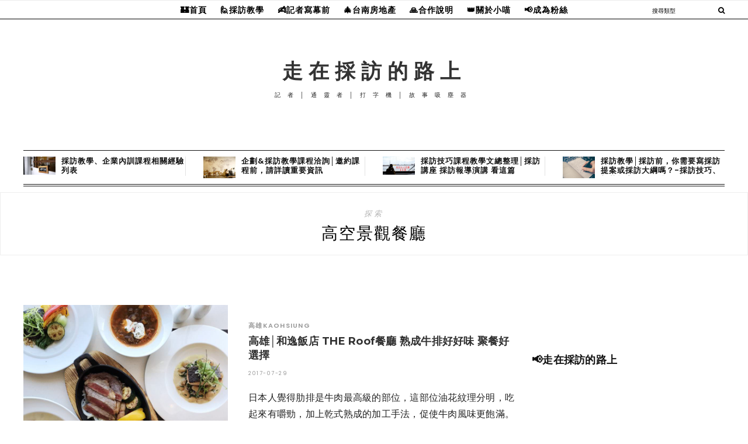

--- FILE ---
content_type: text/html; charset=UTF-8
request_url: https://auto-load-balancer.likr.tw/api/get_client_ip.php
body_size: -134
content:
"18.224.229.235"

--- FILE ---
content_type: text/html; charset=utf-8
request_url: https://www.google.com/recaptcha/api2/aframe
body_size: 162
content:
<!DOCTYPE HTML><html><head><meta http-equiv="content-type" content="text/html; charset=UTF-8"></head><body><script nonce="cTJ39rvNngTNrjus9Prerw">/** Anti-fraud and anti-abuse applications only. See google.com/recaptcha */ try{var clients={'sodar':'https://pagead2.googlesyndication.com/pagead/sodar?'};window.addEventListener("message",function(a){try{if(a.source===window.parent){var b=JSON.parse(a.data);var c=clients[b['id']];if(c){var d=document.createElement('img');d.src=c+b['params']+'&rc='+(localStorage.getItem("rc::a")?sessionStorage.getItem("rc::b"):"");window.document.body.appendChild(d);sessionStorage.setItem("rc::e",parseInt(sessionStorage.getItem("rc::e")||0)+1);localStorage.setItem("rc::h",'1763727827128');}}}catch(b){}});window.parent.postMessage("_grecaptcha_ready", "*");}catch(b){}</script></body></html>

--- FILE ---
content_type: application/javascript; charset=utf-8
request_url: https://fundingchoicesmessages.google.com/f/AGSKWxUfNbGVY2e6Hd9r7OSsJO0cv24u9fRS68CQYE97O_m4zxaSyGsB_nTJQQnQNupP36gEYTH5Lr8wM50fEYe1L3JKM8F9bDDxbCQ8sc2iw8y-zZVUWF3zb64j1mGDII8xgIt6-X-jRvdcWfhrC7wnhmYepj1d4rWgrW9SC9w7WeGo20LQcIkOdHQtBt5l/__ad_square./pop-under./layerads-/nymag_ads._right_ad.
body_size: -1294
content:
window['1711e9fe-9eab-45c8-9e30-4b806e8eb930'] = true;